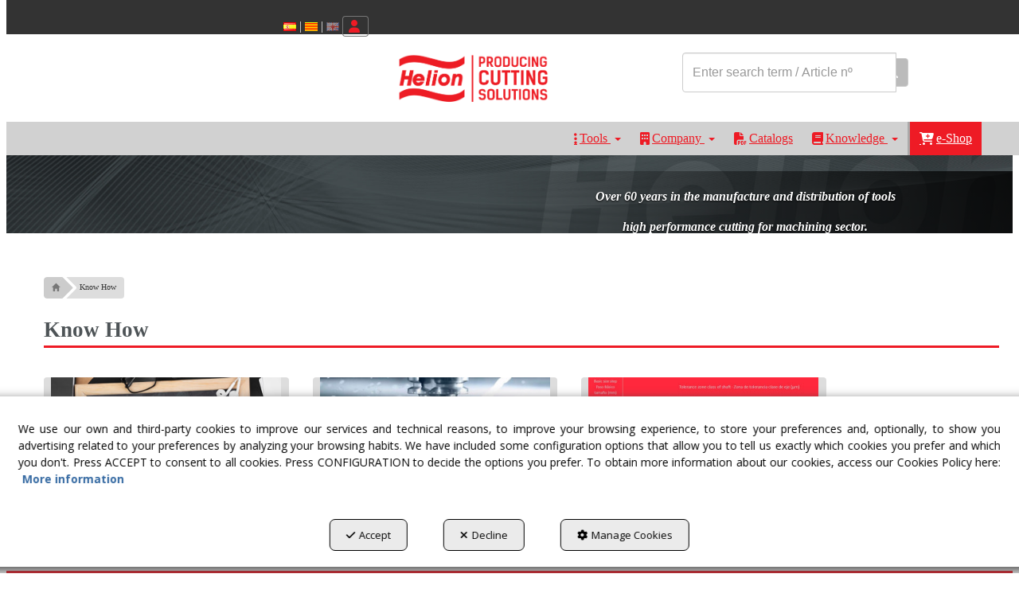

--- FILE ---
content_type: text/html; charset=UTF-8
request_url: https://helion.tools/en/pc/5-tecnologia
body_size: 12409
content:
<!DOCTYPE html>
<html lang="en"  itemscope itemtype="http://schema.org/WebPage">
    <head>
                    <meta charset="utf-8" />
            <meta name="viewport" content="width=device-width, initial-scale=1, maximum-scale=5, viewport-fit=cover" />
            <meta name="robots" content="index, follow, archive" />
            <meta name="author" content="Ebasnet Web Solutions" />
                                                <link rel="dns-prefetch" href="https://cdnebasnet.com" />
                            
            <title>Know How | Helion Tools</title>
            <meta name="description" content="Know How" />
            <meta name="keywords" content="" />

                            <!-- Schema.org markup -->
                <meta itemprop="name" content="Know How | Helion Tools" />
                <meta itemprop="description" content="Know How" />
                <meta itemprop="keywords" content="" />
                <meta itemprop="url" content="https://helion.tools/en/pc/5-tecnologia" />
            
                            <!-- Twitter Card data -->
                <meta name="twitter:card" content="summary_large_image">
                <meta name="twitter:title" content="Know How | Helion Tools">
                <meta name="twitter:description" content="Know How">
            
                            <!-- Open Graph data -->
                <meta property="og:title" content="Know How | Helion Tools" />
                <meta property="og:url" content="https://helion.tools/en/pc/5-tecnologia" />
                <meta property="og:description" content="Know How" />
                <meta property="og:site_name" content="Helion Tools" />
            
                                                
        <link rel="shortcut icon" href="https://cdnebasnet.com/data/eshop/helion/images/logos/favicon.png?1687525047?" />

                                                                                                <link rel="canonical" href="https://helion.tools/en/pc/5-tecnologia"/>
        
                                                                                                                                                                                                <link rel="alternate" hreflang="es" href="https://helion.tools/es/pc/5-tecnologia" />
                                                                                    <link rel="alternate" hreflang="x-default" href="https://helion.tools/es/pc/5-tecnologia" />
                                                                                                <link rel="alternate" hreflang="ca" href="https://helion.tools/ca/pc/5-tecnologia" />
                                                                    <link rel="alternate" hreflang="en" href="https://helion.tools/en/pc/5-tecnologia" />
                                                                                
            <link rel="stylesheet" href="https://cdnebasnet.com/build/frontend_main.0d9ef568.css"> 

<link rel="stylesheet" href="https://cdnebasnet.com/build/eshop_frontend.61f18850.css">
<link href="https://cdnebasnet.com/data/eshop/helion/themes/fornax/main.css?1769006921" type="text/css" rel="stylesheet" />

<script>
(function() {
    function reorderAllStyles() {
        var head = document.head;
        var allLinks = Array.from(head.querySelectorAll('link[rel="stylesheet"]'));

        var buildLinks = allLinks.filter(link => link.href.includes('/build/') && link.href.includes('.css'));
        var stylesLink = allLinks.find(link => link.href.includes('assets/styles.css'));
        var proStylesLink = allLinks.find(link => link.href.includes('pro_styles.css'));
        var otherLinks = allLinks.filter(link =>
            !link.href.includes('/build/') &&
            !link.href.includes('assets/styles.css') &&
            !link.href.includes('pro_styles.css')
        );
        allLinks.forEach(link => link.remove());

        otherLinks.forEach(link => head.appendChild(link));
        buildLinks.forEach(link => head.appendChild(link));
        if (stylesLink) head.appendChild(stylesLink);
        if (proStylesLink) head.appendChild(proStylesLink);
    }
    document.addEventListener('DOMContentLoaded', function() { reorderAllStyles() });
    window.addEventListener('load', function() { reorderAllStyles() });
})();
</script>

<link href="https://cdnebasnet.com/data/eshop/helion/assets/pro_styles.css?1728982565" type="text/css" rel="stylesheet" />
        <!-- HTML5 Shim and Respond.js IE8 support of HTML5 elements and media queries -->
        <!-- WARNING: Respond.js doesn't work if you view the page via file:// -->
        <!--[if lt IE 9]>
          <script src="https://oss.maxcdn.com/libs/html5shiv/3.7.0/html5shiv.js"></script>
          <script src="https://oss.maxcdn.com/libs/respond.js/1.4.2/respond.min.js"></script>
        <![endif]-->

                    <!-- Global site tag (gtag.js) - Google Analytics -->
    <script>
        window.dataLayer = window.dataLayer || [];
        function gtag(){dataLayer.push(arguments);}

        gtag('consent', 'default', {
            'ad_storage': 'denied',
            'ad_user_data': 'denied',
            'ad_personalization': 'denied',
            'analytics_storage': 'denied',
            'functionality_storage': 'denied'
        });
    </script>

    <script async src="https://www.googletagmanager.com/gtag/js?id=G-NMDVMPV8S2"></script>
    <script>
        window.dataLayer = window.dataLayer || [];
        function gtag(){dataLayer.push(arguments);}

        gtag('js', new Date());
        gtag('config', 'G-NMDVMPV8S2', {
            'link_attribution': false
                    });
            </script>
                                        </head>


    <body class="pagecategory_view frontend fornax pagecategory-5" style="background-color: #ffffff;">
                                        
        

    <div id="outerheader">
        <header>
    <div class="header-top-container">
        <div class="container">
            <div class="row">
                <div class="col-xs-6 col-md-8">
                    
							<div id="container-site_header_top" class="widgetsContainer no_title">
					
				
                
        
        
                    
            <div id="widget_tel-smartphone" class="widget widget_customizableText visible-xs-block no_title" >
                                                                <p><span style="color:#ffffff;"><span style="font-size: 14px;"><strong>PHONE: (+34) 93 877 08 69</strong></span></span></p>
    
                    </div>
    
                            
        
        
                    
            <div id="widget_menu" class="widget widget_menu  no_title" >
                                                                    <ul role="menu" class="depth_0 nav nav-horitzontal ">
		<li class="highlighteds" role="menuitem" aria-label="Highlighted menu entries">
			</li>
</ul>



                    </div>
    
            
			</div>	 
			
                </div>
                <div class="col-xs-6 col-md-4">
                    <ul class="nav navbar-nav navbar-right" role="menu">
                        
    
    
    <li role="menuitem">
        <ul class="languages languages-flags-list" role="menu">
                            <li  role="menuitem">
                                            <a rel="alternate" hreflang="es" href="/es/pc/5-tecnologia" title="Castellano" aria-label="Castellano" role="button" tabindex="0">
                            <img src='https://cdnebasnet.com/themes/fornax/images/flags/es.png?1639590653' title="Castellano" alt="Castellano">
                        </a>
                                    </li>
                <span role="presentation" class="divider"></span>                            <li  role="menuitem">
                                            <a rel="alternate" hreflang="ca" href="/ca/pc/5-tecnologia" title="Català" aria-label="Català" role="button" tabindex="0">
                            <img src='https://cdnebasnet.com/themes/fornax/images/flags/ca.png?1639590653' title="Català" alt="Català">
                        </a>
                                    </li>
                <span role="presentation" class="divider"></span>                            <li  class="active" role="menuitem">
                                            <img src='https://cdnebasnet.com/themes/fornax/images/flags/en.png?1639590653' title="English" alt="English">
                                    </li>
                                    </ul>
    </li>


                                                    
                            
                            
                                                    <li class="user-login dropdown"  role="menuitem">
                <a class="dropdown-toggle sign-in" data-toggle="dropdown" rel="nofollow" aria-label="Sign In" role="button" tabindex="0" aria-haspopup="true" aria-expanded="false">
                    <i role="presentation" class="fa-solid fa-user fa-fw"></i> <span class="text">Sign In</span> <span class="caret"></span>
                </a>
                                <div class="dropdown-menu dropdown-menu-right">
                    <div class="dropdown-menu-wrapper">
                                        

<div data-controller="shared--dp-login"
    data-shared--dp-login-params-value="{&quot;action&quot;:&quot;\/en\/login_check&quot;,&quot;login&quot;:&quot;Login&quot;,&quot;password&quot;:&quot;Password&quot;,&quot;username&quot;:&quot;youremail@example.com&quot;,&quot;lastUsername&quot;:&quot;&quot;,&quot;autofocus&quot;:false}"
>
    <div class="ssc-card ssc-wrapper">
        <div class="ssc-head-line"></div><br>
        <div class="ssc-head-line"></div><br>
        <div class="ssc-head-line"></div><br>
    </div>
</div>
                        <span class="forgot">
                            <a href="/en/customers/forgotten-password" role="button" tabindex="0" rel="nofollow" aria-label="Password forgotten? Click here.">Password forgotten? Click here.</a>
                        </span>

                                                    <span class="not_registered">
                                <a href="/en/customers/signup" role="button" tabindex="0" rel="nofollow" aria-label="Not registered? Sign up now!">Not registered? Sign up now!</a>
                            </span>
                         
                        
                                           
                    </div>
                </div>
            </li>
         
    
                                            </ul>
                </div>
            </div>
        </div>
    </div>
    <div class="header-bottom-container">
        <div class="container">
            <div class="row">
                <div class="col-xs-12 col-sm-3 vcenter">
                    <div class="well logo" itemscope itemtype="http://schema.org/Organization">
                        <a href="https://helion.tools/" itemprop="url" role="button" tabindex="0" aria-label="Helion Tools">
                            <img src="https://cdnebasnet.com/data/eshop/helion/images/logos/logo.png?1687519580?" class="img-responsive" alt="Helion Tools" itemprop="logo">
                        </a>
                        <meta itemprop="name" content="Helion Tools">
                    </div>
                </div>
                <div class="col-xs-12 col-sm-8 vcenter">
                    
							<div id="container-site_header_bottom" class="widgetsContainer no_title">
					
				
                
        
        
                    
            <div id="widget_search-header" class="widget widget_composition  no_title" >
                                                                            <div id="container-comp18_main" class="widgetscontainer_comp18_main compositionContainer container1 row container-last ">
                                    
							<div class="widgetsContainer d-flex r-c no_title">
					
				            
                

                
                                                                        
        
        <div class="col-xs-12 col-sm-6 col-md-6 col-lg-6">            
            <div id="widget_buit-blanc" class="widget widget_customizableText  no_title" >
                                                                
    
                    </div>
    
        </div>                    
                                                                        
        
        <div class="col-xs-12 col-sm-6 col-md-6 col-lg-6">            
            <div id="widget_searchinput-2" class="widget widget_searchInput  no_title" >
                                                                <form name="search_form" method="GET" action="/en/search-results" class="form-show-loading search_form" itemprop="potentialAction" itemscope itemtype="http://schema.org/SearchAction" role="search">

    <meta itemprop="target" content="https://helion.tools/en/search-results?q=%7Bsearch_term_string%7D"/>
    <div class="form-group">
        <div class="input-group">
            <input
                class="form-control input-search"
                aria-label="text"
                type="text"
                name="q"
                value=""
                placeholder="Enter search term / Article nº"
                itemprop="query-input"
                tabindex="0"
            >
            <span class="input-group-btn">
                <button class="btn btn-default" type="submit" aria-label="Search" tabindex="0">
                    <i class="fa-solid fa-magnifying-glass"></i><span class="search-label">Search</span>
                </button>
            </span>
        </div>
    </div>
</form>



                    </div>
    
        </div>    
			</div>	 
			
                    </div>
    

                    </div>
    
            
			</div>	 
			
                </div>
            </div>
        </div>
    </div>
    <div class="header-nav">
        <div class="container">
            <nav class="navbar navbar-inverse">
    <div class="navbar-header">
        <button type="button" class="navbar-toggle" data-toggle="collapse" data-target=".main_menu">
            <span class="sr-only">Toggle navigation</span>
            <span class="icon-bar"></span>
            <span class="icon-bar"></span>
            <span class="icon-bar"></span>
        </button>
        <a href="/en/c/helion-tools-with-seal-of-quality-1" class="visible-xs navbar-brand">
            <img src="https://cdnebasnet.com/data/eshop/helion/images/logos/logo.png?1687519580?" class="img-responsive" alt="Helion Tools">
        </a>
    </div>

    <!-- Collect the nav links, forms, and other content for toggling -->
    <div class="collapse navbar-collapse main_menu navbar-left">
            <ul role="menu" class="depth_0 nav nav-horitzontal navbar-nav">
																								
		<li class=" dropdown hover-dropdown" role="menuitem">
		    
			<a
				target="_self"
				tabindex="0"
				role="button"
				aria-label="Tools"
																	data-toggle="dropdown"
					aria-haspopup="true"
					aria-expanded="false"
																					href="/en/ct/catalog-280
					"
							>
			    			    								    			<i role="presentation" class="fas fa-ellipsis-v"></i>
			    			    <div class="menu_info">
			    	<span class="title">Tools</span>
								    	<span role="presentation" class="caret"></span>			    </div>
			</a>
							  
			        <ul role="menu" class="depth_1 dropdown-menu"  aria-label="dropdown-menu"     
                            
        
    >
							
		<li role="menuitem">
		    
			<a
				target="_self"
				tabindex="0"
				role="button"
				aria-label="Mills"
													class="show-loading"
																									href="/en/ct/mill-line-281
					"
							>
			    			    								    						    <div class="menu_info">
			    	<span class="title">Mills</span>
								    				    </div>
			</a>
					</li>
							
		<li role="menuitem">
		    
			<a
				target="_self"
				tabindex="0"
				role="button"
				aria-label="Drills"
													class="show-loading"
																									href="/en/ct/drill-line-282
					"
							>
			    			    								    						    <div class="menu_info">
			    	<span class="title">Drills</span>
								    				    </div>
			</a>
					</li>
							
		<li role="menuitem">
		    
			<a
				target="_self"
				tabindex="0"
				role="button"
				aria-label="Taps"
													class="show-loading"
																									href="/en/ct/thread-line-283
					"
							>
			    			    								    						    <div class="menu_info">
			    	<span class="title">Taps</span>
								    				    </div>
			</a>
					</li>
							
		<li role="menuitem">
		    
			<a
				target="_self"
				tabindex="0"
				role="button"
				aria-label="Reamers"
													class="show-loading"
																									href="/en/ct/ream-line-284
					"
							>
			    			    								    						    <div class="menu_info">
			    	<span class="title">Reamers</span>
								    				    </div>
			</a>
					</li>
							
		<li role="menuitem">
		    
			<a
				target="_self"
				tabindex="0"
				role="button"
				aria-label="Countersinkers"
													class="show-loading"
																									href="/en/ct/count-line-285
					"
							>
			    			    								    						    <div class="menu_info">
			    	<span class="title">Countersinkers</span>
								    				    </div>
			</a>
					</li>
							
		<li role="menuitem">
		    
			<a
				target="_self"
				tabindex="0"
				role="button"
				aria-label="Other tools"
													class="show-loading"
																									href="/en/ct/other-tools-424
					"
							>
			    			    								    						    <div class="menu_info">
			    	<span class="title">Other tools</span>
								    				    </div>
			</a>
					</li>
							
		<li role="menuitem">
		    
			<a
				target="_blank"
				tabindex="0"
				role="button"
				aria-label="Cutting conditions"
									rel="nofollow"
																													href="https://helioncut.com/en/"
							>
			    			    								    						    <div class="menu_info">
			    	<span class="title">Cutting conditions</span>
								    				    </div>
			</a>
					</li>
		<li class="highlighteds" role="menuitem" aria-label="Highlighted menu entries">
			</li>
</ul>


					</li>
																								
		<li class=" dropdown hover-dropdown" role="menuitem">
		    
			<a
				target="_self"
				tabindex="0"
				role="button"
				aria-label="Company"
																	data-toggle="dropdown"
					aria-haspopup="true"
					aria-expanded="false"
																					href="javascript:void(0);"
							>
			    			    								    			<i role="presentation" class="fas fa-building"></i>
			    			    <div class="menu_info">
			    	<span class="title">Company</span>
								    	<span role="presentation" class="caret"></span>			    </div>
			</a>
							  
			        <ul role="menu" class="depth_1 dropdown-menu"  aria-label="dropdown-menu"     
                            
        
    >
							
		<li role="menuitem">
		    
			<a
				target="_self"
				tabindex="0"
				role="button"
				aria-label="About Helion"
													class="show-loading"
																									href="/en/p/company/about-helion-13-76
					"
							>
			    			    								    						    <div class="menu_info">
			    	<span class="title">About Helion</span>
								    				    </div>
			</a>
					</li>
							
		<li role="menuitem">
		    
			<a
				target="_self"
				tabindex="0"
				role="button"
				aria-label="Manufacturing"
													class="show-loading"
																									href="/en/p/company/manufacturing-13-62
					"
							>
			    			    								    						    <div class="menu_info">
			    	<span class="title">Manufacturing</span>
								    				    </div>
			</a>
					</li>
							
		<li role="menuitem">
		    
			<a
				target="_self"
				tabindex="0"
				role="button"
				aria-label="Logistics"
													class="show-loading"
																									href="/en/p/company/logistics-13-63
					"
							>
			    			    								    						    <div class="menu_info">
			    	<span class="title">Logistics</span>
								    				    </div>
			</a>
					</li>
							
		<li role="menuitem">
		    
			<a
				target="_self"
				tabindex="0"
				role="button"
				aria-label="Commitment to the planet"
													class="show-loading"
																									href="/en/p/company/commitment-to-the-planet-13-64
					"
							>
			    			    								    						    <div class="menu_info">
			    	<span class="title">Commitment to the planet</span>
								    				    </div>
			</a>
					</li>
							
		<li role="menuitem">
		    
			<a
				target="_self"
				tabindex="0"
				role="button"
				aria-label="Become our dealer"
													class="show-loading"
																									href="/en/p/company/become-our-dealer-13-75
					"
							>
			    			    								    						    <div class="menu_info">
			    	<span class="title">Become our dealer</span>
								    				    </div>
			</a>
					</li>
							
		<li role="menuitem">
		    
			<a
				target="_self"
				tabindex="0"
				role="button"
				aria-label="Trade shows"
													class="show-loading"
																									href="/en/p/company/trade-shows-13-72
					"
							>
			    			    								    						    <div class="menu_info">
			    	<span class="title">Trade shows</span>
								    				    </div>
			</a>
					</li>
		<li class="highlighteds" role="menuitem" aria-label="Highlighted menu entries">
			</li>
</ul>


					</li>
							
		<li role="menuitem">
		    
			<a
				target="_self"
				tabindex="0"
				role="button"
				aria-label="Catalogs"
													class="show-loading"
																									href="/en/c/catalogs-26
					"
							>
			    			    								    			<i role="presentation" class="fas fa-file-pdf"></i>
			    			    <div class="menu_info">
			    	<span class="title">Catalogs</span>
								    				    </div>
			</a>
					</li>
																								
		<li class=" dropdown hover-dropdown" role="menuitem">
		    
			<a
				target="_self"
				tabindex="0"
				role="button"
				aria-label="Knowledge"
																	data-toggle="dropdown"
					aria-haspopup="true"
					aria-expanded="false"
																					href="javascript:void(0);"
							>
			    			    								    			<i role="presentation" class="fas fa-book"></i>
			    			    <div class="menu_info">
			    	<span class="title">Knowledge</span>
								    	<span role="presentation" class="caret"></span>			    </div>
			</a>
							  
			        <ul role="menu" class="depth_1 dropdown-menu"  aria-label="dropdown-menu"     
                            
        
    >
							
		<li role="menuitem">
		    
			<a
				target="_self"
				tabindex="0"
				role="button"
				aria-label="Publications"
													class="show-loading"
																									href="/en/p/knowledge/publications-12-73
					"
							>
			    			    								    						    <div class="menu_info">
			    	<span class="title">Publications</span>
								    				    </div>
			</a>
					</li>
							
		<li role="menuitem">
		    
			<a
				target="_self"
				tabindex="0"
				role="button"
				aria-label="Online solutions"
													class="show-loading"
																									href="/en/p/knowledge/online-solutions-12-74
					"
							>
			    			    								    						    <div class="menu_info">
			    	<span class="title">Online solutions</span>
								    				    </div>
			</a>
					</li>
							
		<li role="menuitem">
		    
			<a
				target="_self"
				tabindex="0"
				role="button"
				aria-label="Technical Information"
													class="show-loading"
																									href="/en/pc/14-technical-information
					"
							>
			    			    								    						    <div class="menu_info">
			    	<span class="title">Technical Information</span>
								    				    </div>
			</a>
					</li>
							
		<li role="menuitem">
		    
			<a
				target="_self"
				tabindex="0"
				role="button"
				aria-label="Cutting conditions"
													class="show-loading"
																									href="/en/p/knowledge/helion-cut-12-21
					"
							>
			    			    								    						    <div class="menu_info">
			    	<span class="title">Cutting conditions</span>
								    				    </div>
			</a>
					</li>
		<li class="highlighteds" role="menuitem" aria-label="Highlighted menu entries">
			</li>
</ul>


					</li>
							
		<li role="menuitem">
		    
			<a
				target="_self"
				tabindex="0"
				role="button"
				aria-label="e-Shop"
													class="show-loading"
																									href="/en/ct/catalog-280
					"
							>
			    			    								    			<i role="presentation" class="fas fa-cart-plus"></i>
			    			    <div class="menu_info">
			    	<span class="title">e-Shop</span>
								    				    </div>
			</a>
					</li>
		<li class="highlighteds" role="menuitem" aria-label="Highlighted menu entries">
			</li>
</ul>


            <ul role="menu" class="depth_0 nav nav-horitzontal navbar-nav visible-xs menu_top">
		<li class="highlighteds" role="menuitem" aria-label="Highlighted menu entries">
			</li>
</ul>


    </div>
</nav>

<div class="nav visible-xs">
    <div class="navbar-header">
        <button type="button" class="navbar-toggle" data-toggle="collapse" data-target=".right_nav">
            <span class="sr-only">Toggle navigation</span>
            <i class="fa-solid fa-user"></i>
                                                           
                    </button>
    </div>

    <div class="collapse navbar-collapse right_nav">
        <ul class="nav navbar-nav" role="menu">
            
    
    
    <li role="menuitem">
        <ul class="languages languages-flags-list" role="menu">
                            <li  role="menuitem">
                                            <a rel="alternate" hreflang="es" href="/es/pc/5-tecnologia" title="Castellano" aria-label="Castellano" role="button" tabindex="0">
                            <img src='https://cdnebasnet.com/themes/fornax/images/flags/es.png?1639590653' title="Castellano" alt="Castellano">
                        </a>
                                    </li>
                <span role="presentation" class="divider"></span>                            <li  role="menuitem">
                                            <a rel="alternate" hreflang="ca" href="/ca/pc/5-tecnologia" title="Català" aria-label="Català" role="button" tabindex="0">
                            <img src='https://cdnebasnet.com/themes/fornax/images/flags/ca.png?1639590653' title="Català" alt="Català">
                        </a>
                                    </li>
                <span role="presentation" class="divider"></span>                            <li  class="active" role="menuitem">
                                            <img src='https://cdnebasnet.com/themes/fornax/images/flags/en.png?1639590653' title="English" alt="English">
                                    </li>
                                    </ul>
    </li>


                            <li class="search search-dropdown dropdown" role="menuitem">
                    <a class="dropdown-toggle" data-toggle="dropdown">
                        <i class="fa-solid fa-magnifying-glass"></i>
                        <span class="caret"></span>
                    </a>
                    <div class="dropdown-menu">
                        <form name="search_form" method="GET" action="/en/search-results" class="form-show-loading search_form" itemprop="potentialAction" itemscope itemtype="http://schema.org/SearchAction" role="search">

    <meta itemprop="target" content="https://helion.tools/en/search-results?q=%7Bsearch_term_string%7D"/>
    <div class="form-group">
        <div class="input-group">
            <input
                class="form-control input-search"
                aria-label="text"
                type="text"
                name="q"
                value=""
                placeholder="Enter search term / Article nº"
                itemprop="query-input"
                tabindex="0"
            >
            <span class="input-group-btn">
                <button class="btn btn-default" type="submit" aria-label="Search" tabindex="0">
                    <i class="fa-solid fa-magnifying-glass"></i><span class="search-label">Search</span>
                </button>
            </span>
        </div>
    </div>
</form>


                    </div>       
                </li>
                                        
                
                
                                        <li class="user-login dropdown"  role="menuitem">
                <a class="dropdown-toggle sign-in" data-toggle="dropdown" rel="nofollow" aria-label="Sign In" role="button" tabindex="0" aria-haspopup="true" aria-expanded="false">
                    <i role="presentation" class="fa-solid fa-user fa-fw"></i> <span class="text">Sign In</span> <span class="caret"></span>
                </a>
                                <div class="dropdown-menu dropdown-menu-right">
                    <div class="dropdown-menu-wrapper">
                                        

<div data-controller="shared--dp-login"
    data-shared--dp-login-params-value="{&quot;action&quot;:&quot;\/en\/login_check&quot;,&quot;login&quot;:&quot;Login&quot;,&quot;password&quot;:&quot;Password&quot;,&quot;username&quot;:&quot;youremail@example.com&quot;,&quot;lastUsername&quot;:&quot;&quot;,&quot;autofocus&quot;:false}"
>
    <div class="ssc-card ssc-wrapper">
        <div class="ssc-head-line"></div><br>
        <div class="ssc-head-line"></div><br>
        <div class="ssc-head-line"></div><br>
    </div>
</div>
                        <span class="forgot">
                            <a href="/en/customers/forgotten-password" role="button" tabindex="0" rel="nofollow" aria-label="Password forgotten? Click here.">Password forgotten? Click here.</a>
                        </span>

                                                    <span class="not_registered">
                                <a href="/en/customers/signup" role="button" tabindex="0" rel="nofollow" aria-label="Not registered? Sign up now!">Not registered? Sign up now!</a>
                            </span>
                         
                        
                                           
                    </div>
                </div>
            </li>
         
    
                    </ul>
    </div>
</div>
        </div>
    </div>
</header>
        <div class="sub-header">
             
                <div class="carousel_container visible-lg-block" aria-label="carousel" role="contentinfo">
        <div id="carousel_3" class="carousel slide"
    data-ride="carousel" aria-label="carousel" role="contentinfo">
    
    <div class="carousel-inner" role="group" aria-label="Carrusel Pequeño (con letra)">
                    <div class="item active slide-1">
                
                                                                                                <img
                                class="img-responsive"
                                src="https://cdnebasnet.com/data/cache/opt_jpg/eshop/helion/images/slides/8-3539319647-1920x1920.jpg"
                                alt="Genérico Pequeño"
                                                                    fetchpriority="high"
                                                            />
                                            
                                            <div class="carousel-caption">
                            <p style="text-align: center;"><span style="font-size:16px;"><strong><em>Over 60 years in the manufacture and distribution of tools<br />
high performance cutting for machining sector.</em></strong></span></p>
                        </div>
                    
                            </div>
                        </div>

    </div>
    </div>

            </div>
    </div>
                <div class="main_container container" role="main">
                    
		
                    
		
                                
                        
        <div class="row">
                                                                                            
            <main class="col-sm-12 col-md-12 col-lg-12">
                                                <span class="clearfix"></span>
                                                                            
                <nav>
    <ol class="breadcrumb" itemscope itemtype="http://schema.org/BreadcrumbList" aria-label="breadcrumbs">
                                    <li itemprop="itemListElement" itemscope itemtype="http://schema.org/ListItem">
                    <a class="show-loading" href="/en/" itemprop="item" tabindex="0" role="button" aria-label="Home">
                        <span role="presentation" class="glyphicon glyphicon-home"></span>
                    </a>
                    <meta itemprop="name" content="Home" />
                    <meta itemprop="position" content="1" />
                </li>
                                                <li class="active" aria-label="Know How">Know How</li>
                        </ol>
</nav> 
                                    
		
            
		
             
        <div class="page-header">
                            <h1>Know How</h1>
                    </div>
        <div class="flash_messages"></div>
                        <div class="page-category">
        <p></p>

                            
        <div class="row">
            <div class="subcategories">
                                                            <div class="col-xs-12 col-sm-6 col-md-4 col-lg-3 column subcategory">
                        
<a tabindex="0" aria-label="Formulas" class="show-loading thumbnail" href="/en/pc/8-formulas">
            <div class="photo">
            <span class="helper"></span>
            <img src="https://cdnebasnet.com/data/cache/opt_jpg/eshop/helion/images/pagecategories/8-3704272760-350x350.jpeg" alt="Formulas">
        </div>
        
                   
    <div class="caption no-preview-text">
        <h3>Formulas</h3>
                <span class="info-button"><span aria-label="+info" class="btn btn-default btn-sm" role="button" tabindex="0">+info</span></span>
    </div>
</a>


                    </div>
                                                                                                                                        <div class="col-xs-12 col-sm-6 col-md-4 col-lg-3 column subcategory">
                        
<a tabindex="0" aria-label="Tips" class="show-loading thumbnail" href="/en/pc/6-tips">
            <div class="photo">
            <span class="helper"></span>
            <img src="https://cdnebasnet.com/data/cache/opt_jpg/eshop/helion/images/pagecategories/6-962254542-350x350.jpeg" alt="Tips">
        </div>
        
                   
    <div class="caption no-preview-text">
        <h3>Tips</h3>
                <span class="info-button"><span aria-label="+info" class="btn btn-default btn-sm" role="button" tabindex="0">+info</span></span>
    </div>
</a>


                    </div>
                                        <div class="clearfix visible-sm-block"></div>                                                                                                <div class="col-xs-12 col-sm-6 col-md-4 col-lg-3 column subcategory">
                        
<a tabindex="0" aria-label="Tables" class="show-loading thumbnail" href="/en/pc/7-tables">
            <div class="photo">
            <span class="helper"></span>
            <img src="https://cdnebasnet.com/data/cache/opt_jpg/eshop/helion/images/pagecategories/7-792916250-350x350.jpeg" alt="Tables">
        </div>
        
                   
    <div class="caption no-preview-text">
        <h3>Tables</h3>
                <span class="info-button"><span aria-label="+info" class="btn btn-default btn-sm" role="button" tabindex="0">+info</span></span>
    </div>
</a>


                    </div>
                                                            <div class="clearfix visible-md-block"></div>                                                                            </div>
    
    </div>
    </div>
                                
		
            
		
                    
            </main>
                    </div>
                    
		
                    
		
            </div>
                        <footer>
    <div class="site_footer">
        
							<div id="container-site_footer" class="widgetsContainer no_title">
					
				
                
        
        
                    
            <div id="widget_composition-footer" class="widget widget_composition  no_title" >
                                                                                <div id="container-comp3_bestline" class="widgetscontainer_comp3_bestline compositionContainer container2 row " style="background-color: rgba(238,27,37,1.00);margin: 30px 0px 0px 0px;padding: 20px 0px 15px 0px;">
            <div class="container">                        
							<div class="widgetsContainer d-flex r-c no_title">
					
				            
                

                
                                                                        
        
        <div class="col-xs-12 col-sm-12 col-md-12 col-lg-12">            
            <div id="widget_bestline-footer" class="widget widget_customizableText  no_title" >
                                                        <div id="a-bestline-footer" class="animated animation-hidden" data-animation="zoomIn"
          data-animation-delay="200" style="opacity: 0;">
            <p style="text-align: center; line-height: 2;"><span style="font-size:15px;"><span style="color: rgb(255, 255, 255); float: left;"><strong>A specialist in the design and manufacturing of solid carbide cutting tools</strong></span> </span><a class="btn btn-warning" data-original-title="CONTACT US" href="/en/c/contact-24"><strong>CONTACT US TODAY</strong> </a></p>
    </div>
                    </div>
    
        </div>    
			</div>	 
			
            </div>        </div>
                <div id="container-comp3_redes-ico-mob" class="widgetscontainer_comp3_redes-ico-mob compositionContainer container3 row visible-xs-block" style="padding: 25px 0px 0px 0px;">
            <div class="container">                        
							<div class="widgetsContainer d-flex r-c no_title">
					
				            
                

                
                                                                        
        
        <div class="col-xs-12 col-sm-12 col-md-12 col-lg-12">            
            <div id="widget_socialicons-3" class="widget widget_socialIcons visible-xs-block no_title text-center" >
                                                                <ul class="social_icons" role="list">
            <li role="listitem">
            <a target="_blank" rel="nofollow" href="https://www.facebook.com/HelionTools" aria-label="facebook - Opens in a new tab" role="button" tabindex="0">
                <i class="fa-brands fa-square-facebook fa-2x" role="presentation"></i><em> facebook</em>
            </a>
        </li>
                <li role="listitem">
            <a target="_blank" rel="nofollow" href="https://twitter.com/HelionTools" aria-label="twitter - Opens in a new tab" role="button" tabindex="0">
                <i class="fa-brands fa-square-x-twitter fa-2x" role="presentation"></i><em> twitter</em>
            </a>
        </li>
                <li role="listitem">
            <a target="_blank" rel="nofollow" href="https://www.linkedin.com/company/heliontools" aria-label="linkedin - Opens in a new tab" role="button" tabindex="0">
                <i class="fa-brands fa-linkedin fa-2x" role="presentation"></i><em> linkedin</em>
            </a>
        </li>
                <li role="listitem">
            <a target="_blank" rel="nofollow" href="https://www.youtube.com/channel/UCnd2smju9KgDX-rL5qGH0VA" aria-label="youtube - Opens in a new tab" role="button" tabindex="0">
                <i class="fa-brands fa-square-youtube fa-2x" role="presentation"></i><em> youtube</em>
            </a>
        </li>
                <li role="listitem">
            <a target="_blank" rel="nofollow" href="https://www.instagram.com/heliontools" aria-label="instagram - Opens in a new tab" role="button" tabindex="0">
                <i class="fa-brands fa-instagram fa-2x" role="presentation"></i><em> instagram</em>
            </a>
        </li>
                        </ul>
    
                    </div>
    
        </div>    
			</div>	 
			
            </div>        </div>
                <div id="container-comp3_main" class="widgetscontainer_comp3_main compositionContainer container4 row container-last " style="margin: 15px 0px 25px 0px;">
                                    
							<div class="widgetsContainer d-flex r-c no_title">
					
				            
                

                
                                                                        
        
        <div class="col-xs-12 col-sm-2 col-md-2 col-lg-2">            
            <div id="widget_contact" class="widget widget_contact " >
            <h4 class="widget_title" >HELION TOOLS</h4>                                                        <address class="row" itemscope itemtype="http://schema.org/PostalAddress">
                                    <div class="col-md-6">
                <ul>
                    <li><span itemprop="streetAddress">C/ Miquel Servet 37, Pol. Ind. Bufalvent, nave 13</span></li>                    <li>
                        <span itemprop="postalCode">08243</span>                        <span itemprop="addressLocality">Manresa</span>                        (<span itemprop="addressRegion">Barcelona</span>)                        <span itemprop="addressCountry">Spain</span>                    </li>
                </ul>
            </div>
                            <div class="col-md-6">
                <ul>
                                            <li><i class="fa-solid fa-phone fa-fw"></i> <a href="tel:+34 93 877 08 69"><span itemprop="telephone">+34 93 877 08 69</span></a></li>
                                                                                                                            <li><i class="fa-solid fa-envelope fa-fw"></i> <a href="mailto:info@helion-tools.com"><span itemprop="email">info@helion-tools.com</span></a></li>
                                                        </ul>
            </div>
            </address>



                    </div>
    
        </div>                    
                                                                        
        
        <div class="col-xs-12 col-sm-2 col-md-2 col-lg-2">            
            <div id="widget_empresa" class="widget widget_menu " >
            <h4 class="widget_title" >About Helion</h4>                                                         		
<ul role="menu" class="depth_0 nav nav-vertical metismenu " >
			<li role="menuitem">
		    
			<a
				target="_self"
				tabindex="0"
				role="button"
				aria-expanded="false"
				aria-label="Company"
													class="show-loading"
																									href="/en/p/company/about-helion-13-76
					"
							>

			    								    						    Company
							    			</a>

					</li>
			<li role="menuitem">
		    
			<a
				target="_self"
				tabindex="0"
				role="button"
				aria-expanded="false"
				aria-label="Work with us"
													class="show-loading"
																									href="/en/c/work-with-us-13
					"
							>

			    								    						    Work with us
							    			</a>

					</li>
			<li role="menuitem">
		    
			<a
				target="_self"
				tabindex="0"
				role="button"
				aria-expanded="false"
				aria-label="New dealer"
													class="show-loading"
																									href="/en/p/company/become-our-dealer-13-75
					"
							>

			    								    						    New dealer
							    			</a>

					</li>
			<li role="menuitem">
		    		        										<div id="modal_517" class="modal fade"><div class="modal-dialog modal-lg"><div class="modal-content">
											</div></div></div>
			    		    
			<a
				target="modal"
				tabindex="0"
				role="button"
				aria-expanded="false"
				aria-label="Cookie policy"
									data-toggle="modal"
					data-target="#modal_517"
					rel="nofollow"
																													href="/en/mctext/cookies
					"
							>

			    								    						    Cookie policy
							    			</a>

					</li>
			<li role="menuitem">
		    
			<a
				target="_blank"
				tabindex="0"
				role="button"
				aria-expanded="false"
				aria-label="Quality Policy"
									rel="nofollow"
																													href="https://helion.tools/en/docs/doc/PZI9VQD9LdvGYnEcJFEE-VKAMlYpDoiwvWls97cTYiB0kyIHe2963Ajc1D56rHIy9-iEeKXvw9OQQrQWydzpmA__"
							>

			    								    						    Quality Policy
							    			</a>

					</li>
			<li role="menuitem">
		    
			<a
				target="_self"
				tabindex="0"
				role="button"
				aria-expanded="false"
				aria-label="Legal"
													class="show-loading"
																									href="/en/p/legal/privacy-policy-11-70
					"
							>

			    								    						    Legal
							    			</a>

					</li>
	</ul>


                    </div>
    
        </div>                    
                                                                        
        
        <div class="col-xs-12 col-sm-2 col-md-2 col-lg-2">            
            <div id="widget_menu-3" class="widget widget_menu " >
            <h4 class="widget_title" >Quick Links</h4>                                                         		
<ul role="menu" class="depth_0 nav nav-vertical metismenu " >
			<li role="menuitem">
		    
			<a
				target="_self"
				tabindex="0"
				role="button"
				aria-expanded="false"
				aria-label="Contact Us"
													class="show-loading"
																									href="/en/c/contact-24
					"
							>

			    								    						    Contact Us
							    			</a>

					</li>
			<li role="menuitem">
		    
			<a
				target="_self"
				tabindex="0"
				role="button"
				aria-expanded="false"
				aria-label="Publications"
													class="show-loading"
																									href="/en/p/knowledge/publications-12-73
					"
							>

			    								    						    Publications
							    			</a>

					</li>
			<li role="menuitem">
		    
			<a
				target="_self"
				tabindex="0"
				role="button"
				aria-expanded="false"
				aria-label="Blog"
													class="show-loading"
																									href="/en/b/blog-1
					"
							>

			    								    						    Blog
							    			</a>

					</li>
	</ul>


                    </div>
    
        </div>                                
                                                                        
        
        <div class="col-xs-12 col-sm-2 col-md-2 col-lg-2">            
            <div id="widget_newsletter-y-redes" class="widget widget_composition hidden-xs no_title" >
                                                                            <div id="container-comp25_newsletter" class="widgetscontainer_comp25_newsletter compositionContainer container1 row ">
                                    
							<div class="widgetsContainer d-flex r-c no_title">
					
				            
                

                
                                                                        
        
        <div class="col-xs-12 col-sm-12 col-md-12 col-lg-12">            
            <div id="widget_newsletter" class="widget widget_customizableText " >
            <h4 class="widget_title" >Newsletter</h4>                                                    <div class="newsletter-footer">
<p>Dont miss out, subscribe now!</p>
<a aria-label="Boletín informativo" href="/en/c/newsletter-34" title="Boletín informativo"><i class="fas fa-envelope"></i></a></div>
    
                    </div>
    
        </div>    
			</div>	 
			
                    </div>
                <div id="container-comp25_xarxes-socials" class="widgetscontainer_comp25_xarxes-socials compositionContainer container2 row container-last ">
                                    
							<div class="widgetsContainer d-flex r-c no_title">
					
				            
                

                
                                                                        
        
        <div class="col-xs-12 col-sm-12 col-md-12 col-lg-12">            
            <div id="widget_redes-sociales-1" class="widget widget_socialIcons " >
            <h4 class="widget_title" >Follow Us</h4>                                                    <ul class="social_icons" role="list">
            <li role="listitem">
            <a target="_blank" rel="nofollow" href="https://www.facebook.com/HelionTools" aria-label="facebook - Opens in a new tab" role="button" tabindex="0">
                <i class="fa-brands fa-square-facebook fa-2x" role="presentation"></i><em> facebook</em>
            </a>
        </li>
                <li role="listitem">
            <a target="_blank" rel="nofollow" href="https://twitter.com/HelionTools" aria-label="twitter - Opens in a new tab" role="button" tabindex="0">
                <i class="fa-brands fa-square-x-twitter fa-2x" role="presentation"></i><em> twitter</em>
            </a>
        </li>
                <li role="listitem">
            <a target="_blank" rel="nofollow" href="https://www.linkedin.com/company/heliontools" aria-label="linkedin - Opens in a new tab" role="button" tabindex="0">
                <i class="fa-brands fa-linkedin fa-2x" role="presentation"></i><em> linkedin</em>
            </a>
        </li>
                <li role="listitem">
            <a target="_blank" rel="nofollow" href="https://www.youtube.com/channel/UCnd2smju9KgDX-rL5qGH0VA" aria-label="youtube - Opens in a new tab" role="button" tabindex="0">
                <i class="fa-brands fa-square-youtube fa-2x" role="presentation"></i><em> youtube</em>
            </a>
        </li>
                <li role="listitem">
            <a target="_blank" rel="nofollow" href="https://www.instagram.com/heliontools" aria-label="instagram - Opens in a new tab" role="button" tabindex="0">
                <i class="fa-brands fa-instagram fa-2x" role="presentation"></i><em> instagram</em>
            </a>
        </li>
                        </ul>
    
                    </div>
    
        </div>    
			</div>	 
			
                    </div>
    

                    </div>
    
        </div>                    
                                                                        
        
        <div class="col-xs-12 col-sm-2 col-md-2 col-lg-2">            
            <div id="widget_img-pyme" class="widget widget_customizableText  no_title" >
                                                                <img alt="INNOVATIVE SME" src="https://cdnebasnet.com/data/cache/opt_png/eshop/helion/uploads/images/pymes/pyme_en-1729682850-1400x1400.png" style="max-height: 200px" />
    
                    </div>
    
        </div>    
			</div>	 
			
                    </div>
    

                    </div>
    
            
			</div>	 
			
    </div>

    <div class="footer">
        <div class="container">
            <div class="row columns">
                <div class="column col-sm-11 text-center">
                    <div class="copyright">&copy; 01/2026 HELION TOOLS S.L.U. - All rights reserved.</div>
                </div>
                <div class="by-ebasnet column col-sm-1">
                    
<a href="https://ebasnet.com" title="Ebasnet Web Solutions" rel="nofollow" target="_blank" aria-label="Ebasnet Web Solutions Opens in a new tab" tabindex="0" role="button">
    <img src="https://cdnebasnet.com/themes/fornax/images/ebasnet.png?1639590653" alt="Ebasnet Web Solutions" width="21" height="21">
</a>
                </div>
            </div>
        </div>
        

    </div>
</footer>
            <a class="back-top text-center" onclick="$('body,html').animate({scrollTop:0},500); return false" href="#top" title="Go to top">
        <i class="fa-solid fa-angles-up"></i>
    </a>

        
        <div id="modal_cookies_settings" class="modal fade"><div class="modal-dialog modal-lg"><div class="modal-content"></div></div></div>
            <div id="modal_cookies" class="modal fade"><div class="modal-dialog modal-lg"><div class="modal-content"></div></div></div>

        <div id="cookiesAlert">
            <div class="alert alert-info">
                                <div class="text">
                    We use our own and third-party cookies to improve our services and technical reasons, to improve your browsing experience, to store your preferences and, optionally, to show you advertising related to your preferences by analyzing your browsing habits. We have included some configuration options that allow you to tell us exactly which cookies you prefer and which you don&#039;t. Press ACCEPT to consent to all cookies. Press CONFIGURATION to decide the options you prefer. To obtain more information about our cookies, access our Cookies Policy here:
                    <a class="alert-link" target="modal" data-toggle="modal" data-target="#modal_cookies" href="/en/mctext/cookies" role="button" tabindex="0" rel="nofollow">More information</a>
                </div>
                <a id="cookies_accept" class="accept-button" data-dismiss="alert" href="/en/cookies-accept" role="button" tabindex="0" rel="nofollow"><i role="presentation" class="fa-solid fa-check"></i>Accept</a>
                <a id="cookies_decline" class="decline-button" data-dismiss="decline" href="/en/cookies-decline" role="button" tabindex="0" rel="nofollow"><i role="presentation" class="fa-solid fa-times"></i>Decline</a>
                <a class="settings-link" target="modal" data-toggle="modal" data-target="#modal_cookies_settings" href="/en/cookies-settings" role="button" tabindex="0" rel="nofollow"><i role="presentation" class="fa-solid fa-gear"></i>Manage Cookies</a>
            </div>
        </div>
    
    <div id="loading-overlay"><div><i class="fa-solid fa-spinner fa-pulse"></i></div></div>
     
                        <script src="https://cdnebasnet.com/build/runtime.ac78fa73.js"></script><script src="https://cdnebasnet.com/build/frontend_main.973fcb66.js"></script>
  
<script>
    $(function() {
        bootbox.setDefaults({
            locale: "en"
        });
    });
</script>

<script src="https://cdnebasnet.com/themes/fornax/js/main.js?1655372901"></script>











<script src="https://cdnebasnet.com/build/eshop_frontend.3276b401.js"></script>

<script src="https://cdnebasnet.com/themes/fornax/js/eshop/main.js?1639649588"></script>










    <script>
        function updateConsentStatus(){
            $.ajax({ url: "/en/cookies-consent-status?reload=1", success: function(response) {
                $('.consent-status').html(response);
            }})
        }

        $( "#cookies_accept" ).click(function(e) {
            e.preventDefault();
            var url = $(this).attr('href');
            $.ajax({url: url});
            $('#cookiesAlert').hide();
            $('#cookiesSettings input[type="checkbox"]').bootstrapSwitch("state", true);
            updateConsentStatus();
            gtag('consent', 'update', {
                'ad_storage': 'granted',
                'ad_user_data': 'granted',
                'ad_personalization': 'granted',
                'analytics_storage': 'granted',
                'functionality_storage': 'granted'
            });
            return false;
        });

        $( "#cookies_decline" ).click(function(e) {
            e.preventDefault();
            var url = $(this).attr('href');
            $.ajax({url: url});
            $('#cookiesAlert').hide();
            $('#cookiesSettings input[type="checkbox"]').bootstrapSwitch("state", false);
            updateConsentStatus();
            gtag('consent', 'update', {
                'ad_storage': 'denied',
                'ad_user_data': 'denied',
                'ad_personalization': 'denied',
                'analytics_storage': 'denied',
                'functionality_storage': 'denied'
            });
            return false;
        });

            </script>


<script>
  if($('body.category_view .main_container main .product-category >div .product_list').length > 0){
  	$('body.category_view .main_container main .product-category >div > .row').css('display', 'none');
  	$('.active-filters ul li i').removeClass('fa-times-circle');
    $('.active-filters ul li i').addClass('fa-trash-alt');
  }
  $('.composition-22 .widgetsContainer .col-sm-12.col-md-12.col-lg-6').addClass('col-xs-6');

	$(document).ready(function() {
      	var video = document.querySelector('video')

          if (video && video.play() !== undefined) {
            video.muted = true
            video.play().then(_ => {
            }).catch(error => {
            });
          }

        $('#subscribeForm .btn-success').html('<i class="fas fa-paper-plane"></i>');

        $('#subscribeForm').css('opacity', '1');
    });


</script>                                    </body>
</html>